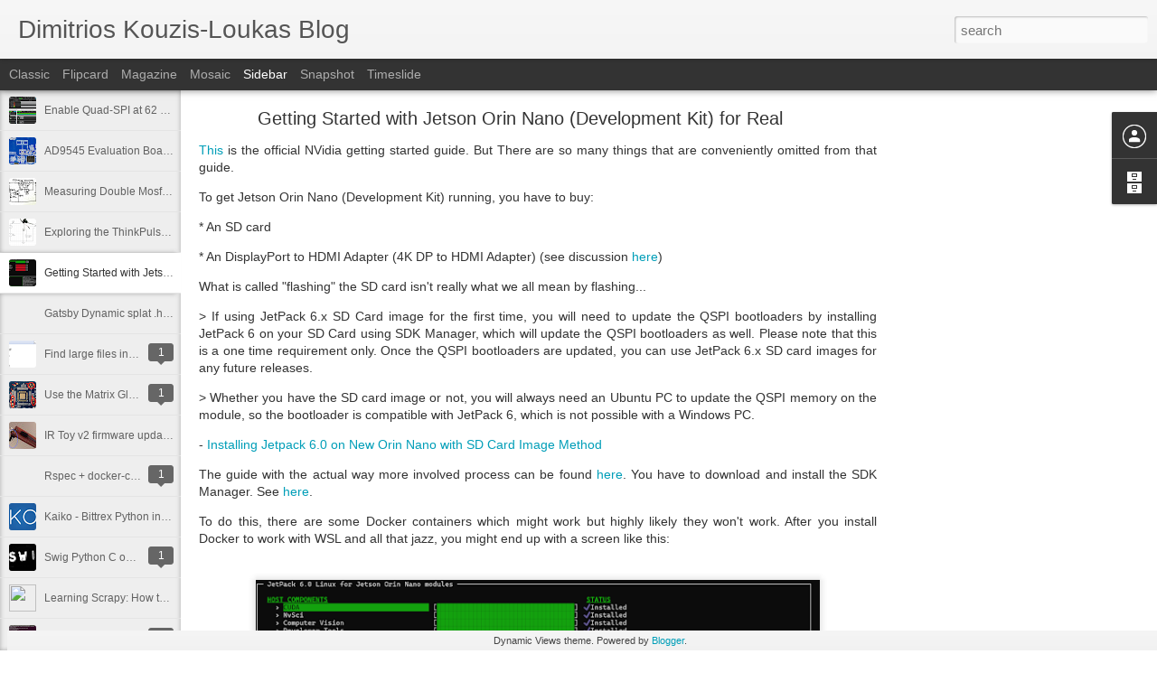

--- FILE ---
content_type: text/javascript; charset=UTF-8
request_url: https://blog.dimitrioskouzisloukas.com/?v=0&action=initial&widgetId=BlogArchive1&responseType=js&xssi_token=AOuZoY5zMyLbwL2ogJYJikHSizf6t_-SsA%3A1763812303680
body_size: 1188
content:
try {
_WidgetManager._HandleControllerResult('BlogArchive1', 'initial',{'url': 'https://blog.dimitrioskouzisloukas.com/search?updated-min\x3d1970-01-01T01:00:00%2B01:00\x26updated-max\x3d292278994-08-17T07:12:55Z\x26max-results\x3d50', 'name': 'All Posts', 'expclass': 'expanded', 'toggleId': 'ALL-0', 'post-count': 104, 'data': [{'url': 'https://blog.dimitrioskouzisloukas.com/2025/', 'name': '2025', 'expclass': 'expanded', 'toggleId': 'YEARLY-1735689600000', 'post-count': 1, 'data': [{'url': 'https://blog.dimitrioskouzisloukas.com/2025/07/', 'name': 'July', 'expclass': 'expanded', 'toggleId': 'MONTHLY-1751324400000', 'post-count': 1, 'posts': [{'title': 'Enable Quad-SPI at 62 MHz on Lattice ECP5 Evaluati...', 'url': 'https://blog.dimitrioskouzisloukas.com/2025/07/enable-quad-spi-at-62-mhz-on-lattice.html'}]}]}, {'url': 'https://blog.dimitrioskouzisloukas.com/2024/', 'name': '2024', 'expclass': 'collapsed', 'toggleId': 'YEARLY-1704067200000', 'post-count': 4, 'data': [{'url': 'https://blog.dimitrioskouzisloukas.com/2024/10/', 'name': 'October', 'expclass': 'collapsed', 'toggleId': 'MONTHLY-1727737200000', 'post-count': 1}, {'url': 'https://blog.dimitrioskouzisloukas.com/2024/09/', 'name': 'September', 'expclass': 'collapsed', 'toggleId': 'MONTHLY-1725145200000', 'post-count': 1}, {'url': 'https://blog.dimitrioskouzisloukas.com/2024/08/', 'name': 'August', 'expclass': 'collapsed', 'toggleId': 'MONTHLY-1722466800000', 'post-count': 1}, {'url': 'https://blog.dimitrioskouzisloukas.com/2024/05/', 'name': 'May', 'expclass': 'collapsed', 'toggleId': 'MONTHLY-1714518000000', 'post-count': 1}]}, {'url': 'https://blog.dimitrioskouzisloukas.com/2022/', 'name': '2022', 'expclass': 'collapsed', 'toggleId': 'YEARLY-1640995200000', 'post-count': 1, 'data': [{'url': 'https://blog.dimitrioskouzisloukas.com/2022/06/', 'name': 'June', 'expclass': 'collapsed', 'toggleId': 'MONTHLY-1654038000000', 'post-count': 1}]}, {'url': 'https://blog.dimitrioskouzisloukas.com/2019/', 'name': '2019', 'expclass': 'collapsed', 'toggleId': 'YEARLY-1546300800000', 'post-count': 3, 'data': [{'url': 'https://blog.dimitrioskouzisloukas.com/2019/12/', 'name': 'December', 'expclass': 'collapsed', 'toggleId': 'MONTHLY-1575158400000', 'post-count': 1}, {'url': 'https://blog.dimitrioskouzisloukas.com/2019/08/', 'name': 'August', 'expclass': 'collapsed', 'toggleId': 'MONTHLY-1564614000000', 'post-count': 1}, {'url': 'https://blog.dimitrioskouzisloukas.com/2019/04/', 'name': 'April', 'expclass': 'collapsed', 'toggleId': 'MONTHLY-1554073200000', 'post-count': 1}]}, {'url': 'https://blog.dimitrioskouzisloukas.com/2017/', 'name': '2017', 'expclass': 'collapsed', 'toggleId': 'YEARLY-1483228800000', 'post-count': 2, 'data': [{'url': 'https://blog.dimitrioskouzisloukas.com/2017/08/', 'name': 'August', 'expclass': 'collapsed', 'toggleId': 'MONTHLY-1501542000000', 'post-count': 2}]}, {'url': 'https://blog.dimitrioskouzisloukas.com/2016/', 'name': '2016', 'expclass': 'collapsed', 'toggleId': 'YEARLY-1451606400000', 'post-count': 4, 'data': [{'url': 'https://blog.dimitrioskouzisloukas.com/2016/10/', 'name': 'October', 'expclass': 'collapsed', 'toggleId': 'MONTHLY-1475276400000', 'post-count': 1}, {'url': 'https://blog.dimitrioskouzisloukas.com/2016/07/', 'name': 'July', 'expclass': 'collapsed', 'toggleId': 'MONTHLY-1467327600000', 'post-count': 1}, {'url': 'https://blog.dimitrioskouzisloukas.com/2016/04/', 'name': 'April', 'expclass': 'collapsed', 'toggleId': 'MONTHLY-1459465200000', 'post-count': 2}]}, {'url': 'https://blog.dimitrioskouzisloukas.com/2015/', 'name': '2015', 'expclass': 'collapsed', 'toggleId': 'YEARLY-1420070400000', 'post-count': 15, 'data': [{'url': 'https://blog.dimitrioskouzisloukas.com/2015/12/', 'name': 'December', 'expclass': 'collapsed', 'toggleId': 'MONTHLY-1448928000000', 'post-count': 2}, {'url': 'https://blog.dimitrioskouzisloukas.com/2015/10/', 'name': 'October', 'expclass': 'collapsed', 'toggleId': 'MONTHLY-1443654000000', 'post-count': 1}, {'url': 'https://blog.dimitrioskouzisloukas.com/2015/09/', 'name': 'September', 'expclass': 'collapsed', 'toggleId': 'MONTHLY-1441062000000', 'post-count': 1}, {'url': 'https://blog.dimitrioskouzisloukas.com/2015/06/', 'name': 'June', 'expclass': 'collapsed', 'toggleId': 'MONTHLY-1433113200000', 'post-count': 3}, {'url': 'https://blog.dimitrioskouzisloukas.com/2015/05/', 'name': 'May', 'expclass': 'collapsed', 'toggleId': 'MONTHLY-1430434800000', 'post-count': 2}, {'url': 'https://blog.dimitrioskouzisloukas.com/2015/04/', 'name': 'April', 'expclass': 'collapsed', 'toggleId': 'MONTHLY-1427842800000', 'post-count': 6}]}, {'url': 'https://blog.dimitrioskouzisloukas.com/2014/', 'name': '2014', 'expclass': 'collapsed', 'toggleId': 'YEARLY-1388534400000', 'post-count': 6, 'data': [{'url': 'https://blog.dimitrioskouzisloukas.com/2014/05/', 'name': 'May', 'expclass': 'collapsed', 'toggleId': 'MONTHLY-1398898800000', 'post-count': 3}, {'url': 'https://blog.dimitrioskouzisloukas.com/2014/04/', 'name': 'April', 'expclass': 'collapsed', 'toggleId': 'MONTHLY-1396306800000', 'post-count': 2}, {'url': 'https://blog.dimitrioskouzisloukas.com/2014/03/', 'name': 'March', 'expclass': 'collapsed', 'toggleId': 'MONTHLY-1393632000000', 'post-count': 1}]}, {'url': 'https://blog.dimitrioskouzisloukas.com/2013/', 'name': '2013', 'expclass': 'collapsed', 'toggleId': 'YEARLY-1356998400000', 'post-count': 3, 'data': [{'url': 'https://blog.dimitrioskouzisloukas.com/2013/04/', 'name': 'April', 'expclass': 'collapsed', 'toggleId': 'MONTHLY-1364770800000', 'post-count': 1}, {'url': 'https://blog.dimitrioskouzisloukas.com/2013/03/', 'name': 'March', 'expclass': 'collapsed', 'toggleId': 'MONTHLY-1362096000000', 'post-count': 2}]}, {'url': 'https://blog.dimitrioskouzisloukas.com/2012/', 'name': '2012', 'expclass': 'collapsed', 'toggleId': 'YEARLY-1325376000000', 'post-count': 5, 'data': [{'url': 'https://blog.dimitrioskouzisloukas.com/2012/07/', 'name': 'July', 'expclass': 'collapsed', 'toggleId': 'MONTHLY-1341097200000', 'post-count': 1}, {'url': 'https://blog.dimitrioskouzisloukas.com/2012/03/', 'name': 'March', 'expclass': 'collapsed', 'toggleId': 'MONTHLY-1330560000000', 'post-count': 1}, {'url': 'https://blog.dimitrioskouzisloukas.com/2012/02/', 'name': 'February', 'expclass': 'collapsed', 'toggleId': 'MONTHLY-1328054400000', 'post-count': 1}, {'url': 'https://blog.dimitrioskouzisloukas.com/2012/01/', 'name': 'January', 'expclass': 'collapsed', 'toggleId': 'MONTHLY-1325376000000', 'post-count': 2}]}, {'url': 'https://blog.dimitrioskouzisloukas.com/2011/', 'name': '2011', 'expclass': 'collapsed', 'toggleId': 'YEARLY-1293840000000', 'post-count': 11, 'data': [{'url': 'https://blog.dimitrioskouzisloukas.com/2011/11/', 'name': 'November', 'expclass': 'collapsed', 'toggleId': 'MONTHLY-1320105600000', 'post-count': 1}, {'url': 'https://blog.dimitrioskouzisloukas.com/2011/10/', 'name': 'October', 'expclass': 'collapsed', 'toggleId': 'MONTHLY-1317423600000', 'post-count': 1}, {'url': 'https://blog.dimitrioskouzisloukas.com/2011/09/', 'name': 'September', 'expclass': 'collapsed', 'toggleId': 'MONTHLY-1314831600000', 'post-count': 1}, {'url': 'https://blog.dimitrioskouzisloukas.com/2011/07/', 'name': 'July', 'expclass': 'collapsed', 'toggleId': 'MONTHLY-1309474800000', 'post-count': 2}, {'url': 'https://blog.dimitrioskouzisloukas.com/2011/06/', 'name': 'June', 'expclass': 'collapsed', 'toggleId': 'MONTHLY-1306882800000', 'post-count': 1}, {'url': 'https://blog.dimitrioskouzisloukas.com/2011/05/', 'name': 'May', 'expclass': 'collapsed', 'toggleId': 'MONTHLY-1304204400000', 'post-count': 2}, {'url': 'https://blog.dimitrioskouzisloukas.com/2011/04/', 'name': 'April', 'expclass': 'collapsed', 'toggleId': 'MONTHLY-1301612400000', 'post-count': 2}, {'url': 'https://blog.dimitrioskouzisloukas.com/2011/03/', 'name': 'March', 'expclass': 'collapsed', 'toggleId': 'MONTHLY-1298937600000', 'post-count': 1}]}, {'url': 'https://blog.dimitrioskouzisloukas.com/2010/', 'name': '2010', 'expclass': 'collapsed', 'toggleId': 'YEARLY-1262304000000', 'post-count': 15, 'data': [{'url': 'https://blog.dimitrioskouzisloukas.com/2010/11/', 'name': 'November', 'expclass': 'collapsed', 'toggleId': 'MONTHLY-1288569600000', 'post-count': 1}, {'url': 'https://blog.dimitrioskouzisloukas.com/2010/10/', 'name': 'October', 'expclass': 'collapsed', 'toggleId': 'MONTHLY-1285887600000', 'post-count': 2}, {'url': 'https://blog.dimitrioskouzisloukas.com/2010/09/', 'name': 'September', 'expclass': 'collapsed', 'toggleId': 'MONTHLY-1283295600000', 'post-count': 3}, {'url': 'https://blog.dimitrioskouzisloukas.com/2010/07/', 'name': 'July', 'expclass': 'collapsed', 'toggleId': 'MONTHLY-1277938800000', 'post-count': 2}, {'url': 'https://blog.dimitrioskouzisloukas.com/2010/04/', 'name': 'April', 'expclass': 'collapsed', 'toggleId': 'MONTHLY-1270076400000', 'post-count': 2}, {'url': 'https://blog.dimitrioskouzisloukas.com/2010/01/', 'name': 'January', 'expclass': 'collapsed', 'toggleId': 'MONTHLY-1262304000000', 'post-count': 5}]}, {'url': 'https://blog.dimitrioskouzisloukas.com/2009/', 'name': '2009', 'expclass': 'collapsed', 'toggleId': 'YEARLY-1230768000000', 'post-count': 3, 'data': [{'url': 'https://blog.dimitrioskouzisloukas.com/2009/12/', 'name': 'December', 'expclass': 'collapsed', 'toggleId': 'MONTHLY-1259625600000', 'post-count': 2}, {'url': 'https://blog.dimitrioskouzisloukas.com/2009/11/', 'name': 'November', 'expclass': 'collapsed', 'toggleId': 'MONTHLY-1257033600000', 'post-count': 1}]}, {'url': 'https://blog.dimitrioskouzisloukas.com/2008/', 'name': '2008', 'expclass': 'collapsed', 'toggleId': 'YEARLY-1199145600000', 'post-count': 4, 'data': [{'url': 'https://blog.dimitrioskouzisloukas.com/2008/12/', 'name': 'December', 'expclass': 'collapsed', 'toggleId': 'MONTHLY-1228089600000', 'post-count': 2}, {'url': 'https://blog.dimitrioskouzisloukas.com/2008/07/', 'name': 'July', 'expclass': 'collapsed', 'toggleId': 'MONTHLY-1214866800000', 'post-count': 1}, {'url': 'https://blog.dimitrioskouzisloukas.com/2008/06/', 'name': 'June', 'expclass': 'collapsed', 'toggleId': 'MONTHLY-1212274800000', 'post-count': 1}]}, {'url': 'https://blog.dimitrioskouzisloukas.com/2007/', 'name': '2007', 'expclass': 'collapsed', 'toggleId': 'YEARLY-1167609600000', 'post-count': 2, 'data': [{'url': 'https://blog.dimitrioskouzisloukas.com/2007/01/', 'name': 'January', 'expclass': 'collapsed', 'toggleId': 'MONTHLY-1167609600000', 'post-count': 2}]}, {'url': 'https://blog.dimitrioskouzisloukas.com/2006/', 'name': '2006', 'expclass': 'collapsed', 'toggleId': 'YEARLY-1136073600000', 'post-count': 6, 'data': [{'url': 'https://blog.dimitrioskouzisloukas.com/2006/12/', 'name': 'December', 'expclass': 'collapsed', 'toggleId': 'MONTHLY-1164931200000', 'post-count': 1}, {'url': 'https://blog.dimitrioskouzisloukas.com/2006/11/', 'name': 'November', 'expclass': 'collapsed', 'toggleId': 'MONTHLY-1162339200000', 'post-count': 1}, {'url': 'https://blog.dimitrioskouzisloukas.com/2006/10/', 'name': 'October', 'expclass': 'collapsed', 'toggleId': 'MONTHLY-1159657200000', 'post-count': 3}, {'url': 'https://blog.dimitrioskouzisloukas.com/2006/01/', 'name': 'January', 'expclass': 'collapsed', 'toggleId': 'MONTHLY-1136073600000', 'post-count': 1}]}, {'url': 'https://blog.dimitrioskouzisloukas.com/2005/', 'name': '2005', 'expclass': 'collapsed', 'toggleId': 'YEARLY-1104537600000', 'post-count': 19, 'data': [{'url': 'https://blog.dimitrioskouzisloukas.com/2005/12/', 'name': 'December', 'expclass': 'collapsed', 'toggleId': 'MONTHLY-1133395200000', 'post-count': 2}, {'url': 'https://blog.dimitrioskouzisloukas.com/2005/11/', 'name': 'November', 'expclass': 'collapsed', 'toggleId': 'MONTHLY-1130803200000', 'post-count': 1}, {'url': 'https://blog.dimitrioskouzisloukas.com/2005/09/', 'name': 'September', 'expclass': 'collapsed', 'toggleId': 'MONTHLY-1125529200000', 'post-count': 1}, {'url': 'https://blog.dimitrioskouzisloukas.com/2005/08/', 'name': 'August', 'expclass': 'collapsed', 'toggleId': 'MONTHLY-1122850800000', 'post-count': 3}, {'url': 'https://blog.dimitrioskouzisloukas.com/2005/07/', 'name': 'July', 'expclass': 'collapsed', 'toggleId': 'MONTHLY-1120172400000', 'post-count': 1}, {'url': 'https://blog.dimitrioskouzisloukas.com/2005/06/', 'name': 'June', 'expclass': 'collapsed', 'toggleId': 'MONTHLY-1117580400000', 'post-count': 2}, {'url': 'https://blog.dimitrioskouzisloukas.com/2005/04/', 'name': 'April', 'expclass': 'collapsed', 'toggleId': 'MONTHLY-1112310000000', 'post-count': 6}, {'url': 'https://blog.dimitrioskouzisloukas.com/2005/03/', 'name': 'March', 'expclass': 'collapsed', 'toggleId': 'MONTHLY-1109635200000', 'post-count': 2}, {'url': 'https://blog.dimitrioskouzisloukas.com/2005/02/', 'name': 'February', 'expclass': 'collapsed', 'toggleId': 'MONTHLY-1107216000000', 'post-count': 1}]}], 'toggleopen': 'MONTHLY-1751324400000', 'style': 'HIERARCHY', 'title': 'Blog Archive'});
} catch (e) {
  if (typeof log != 'undefined') {
    log('HandleControllerResult failed: ' + e);
  }
}


--- FILE ---
content_type: text/javascript; charset=UTF-8
request_url: https://blog.dimitrioskouzisloukas.com/?v=0&action=initial&widgetId=BlogArchive1&responseType=js&xssi_token=AOuZoY5zMyLbwL2ogJYJikHSizf6t_-SsA%3A1763812303680
body_size: 1192
content:
try {
_WidgetManager._HandleControllerResult('BlogArchive1', 'initial',{'url': 'https://blog.dimitrioskouzisloukas.com/search?updated-min\x3d1970-01-01T01:00:00%2B01:00\x26updated-max\x3d292278994-08-17T07:12:55Z\x26max-results\x3d50', 'name': 'All Posts', 'expclass': 'expanded', 'toggleId': 'ALL-0', 'post-count': 104, 'data': [{'url': 'https://blog.dimitrioskouzisloukas.com/2025/', 'name': '2025', 'expclass': 'expanded', 'toggleId': 'YEARLY-1735689600000', 'post-count': 1, 'data': [{'url': 'https://blog.dimitrioskouzisloukas.com/2025/07/', 'name': 'July', 'expclass': 'expanded', 'toggleId': 'MONTHLY-1751324400000', 'post-count': 1, 'posts': [{'title': 'Enable Quad-SPI at 62 MHz on Lattice ECP5 Evaluati...', 'url': 'https://blog.dimitrioskouzisloukas.com/2025/07/enable-quad-spi-at-62-mhz-on-lattice.html'}]}]}, {'url': 'https://blog.dimitrioskouzisloukas.com/2024/', 'name': '2024', 'expclass': 'collapsed', 'toggleId': 'YEARLY-1704067200000', 'post-count': 4, 'data': [{'url': 'https://blog.dimitrioskouzisloukas.com/2024/10/', 'name': 'October', 'expclass': 'collapsed', 'toggleId': 'MONTHLY-1727737200000', 'post-count': 1}, {'url': 'https://blog.dimitrioskouzisloukas.com/2024/09/', 'name': 'September', 'expclass': 'collapsed', 'toggleId': 'MONTHLY-1725145200000', 'post-count': 1}, {'url': 'https://blog.dimitrioskouzisloukas.com/2024/08/', 'name': 'August', 'expclass': 'collapsed', 'toggleId': 'MONTHLY-1722466800000', 'post-count': 1}, {'url': 'https://blog.dimitrioskouzisloukas.com/2024/05/', 'name': 'May', 'expclass': 'collapsed', 'toggleId': 'MONTHLY-1714518000000', 'post-count': 1}]}, {'url': 'https://blog.dimitrioskouzisloukas.com/2022/', 'name': '2022', 'expclass': 'collapsed', 'toggleId': 'YEARLY-1640995200000', 'post-count': 1, 'data': [{'url': 'https://blog.dimitrioskouzisloukas.com/2022/06/', 'name': 'June', 'expclass': 'collapsed', 'toggleId': 'MONTHLY-1654038000000', 'post-count': 1}]}, {'url': 'https://blog.dimitrioskouzisloukas.com/2019/', 'name': '2019', 'expclass': 'collapsed', 'toggleId': 'YEARLY-1546300800000', 'post-count': 3, 'data': [{'url': 'https://blog.dimitrioskouzisloukas.com/2019/12/', 'name': 'December', 'expclass': 'collapsed', 'toggleId': 'MONTHLY-1575158400000', 'post-count': 1}, {'url': 'https://blog.dimitrioskouzisloukas.com/2019/08/', 'name': 'August', 'expclass': 'collapsed', 'toggleId': 'MONTHLY-1564614000000', 'post-count': 1}, {'url': 'https://blog.dimitrioskouzisloukas.com/2019/04/', 'name': 'April', 'expclass': 'collapsed', 'toggleId': 'MONTHLY-1554073200000', 'post-count': 1}]}, {'url': 'https://blog.dimitrioskouzisloukas.com/2017/', 'name': '2017', 'expclass': 'collapsed', 'toggleId': 'YEARLY-1483228800000', 'post-count': 2, 'data': [{'url': 'https://blog.dimitrioskouzisloukas.com/2017/08/', 'name': 'August', 'expclass': 'collapsed', 'toggleId': 'MONTHLY-1501542000000', 'post-count': 2}]}, {'url': 'https://blog.dimitrioskouzisloukas.com/2016/', 'name': '2016', 'expclass': 'collapsed', 'toggleId': 'YEARLY-1451606400000', 'post-count': 4, 'data': [{'url': 'https://blog.dimitrioskouzisloukas.com/2016/10/', 'name': 'October', 'expclass': 'collapsed', 'toggleId': 'MONTHLY-1475276400000', 'post-count': 1}, {'url': 'https://blog.dimitrioskouzisloukas.com/2016/07/', 'name': 'July', 'expclass': 'collapsed', 'toggleId': 'MONTHLY-1467327600000', 'post-count': 1}, {'url': 'https://blog.dimitrioskouzisloukas.com/2016/04/', 'name': 'April', 'expclass': 'collapsed', 'toggleId': 'MONTHLY-1459465200000', 'post-count': 2}]}, {'url': 'https://blog.dimitrioskouzisloukas.com/2015/', 'name': '2015', 'expclass': 'collapsed', 'toggleId': 'YEARLY-1420070400000', 'post-count': 15, 'data': [{'url': 'https://blog.dimitrioskouzisloukas.com/2015/12/', 'name': 'December', 'expclass': 'collapsed', 'toggleId': 'MONTHLY-1448928000000', 'post-count': 2}, {'url': 'https://blog.dimitrioskouzisloukas.com/2015/10/', 'name': 'October', 'expclass': 'collapsed', 'toggleId': 'MONTHLY-1443654000000', 'post-count': 1}, {'url': 'https://blog.dimitrioskouzisloukas.com/2015/09/', 'name': 'September', 'expclass': 'collapsed', 'toggleId': 'MONTHLY-1441062000000', 'post-count': 1}, {'url': 'https://blog.dimitrioskouzisloukas.com/2015/06/', 'name': 'June', 'expclass': 'collapsed', 'toggleId': 'MONTHLY-1433113200000', 'post-count': 3}, {'url': 'https://blog.dimitrioskouzisloukas.com/2015/05/', 'name': 'May', 'expclass': 'collapsed', 'toggleId': 'MONTHLY-1430434800000', 'post-count': 2}, {'url': 'https://blog.dimitrioskouzisloukas.com/2015/04/', 'name': 'April', 'expclass': 'collapsed', 'toggleId': 'MONTHLY-1427842800000', 'post-count': 6}]}, {'url': 'https://blog.dimitrioskouzisloukas.com/2014/', 'name': '2014', 'expclass': 'collapsed', 'toggleId': 'YEARLY-1388534400000', 'post-count': 6, 'data': [{'url': 'https://blog.dimitrioskouzisloukas.com/2014/05/', 'name': 'May', 'expclass': 'collapsed', 'toggleId': 'MONTHLY-1398898800000', 'post-count': 3}, {'url': 'https://blog.dimitrioskouzisloukas.com/2014/04/', 'name': 'April', 'expclass': 'collapsed', 'toggleId': 'MONTHLY-1396306800000', 'post-count': 2}, {'url': 'https://blog.dimitrioskouzisloukas.com/2014/03/', 'name': 'March', 'expclass': 'collapsed', 'toggleId': 'MONTHLY-1393632000000', 'post-count': 1}]}, {'url': 'https://blog.dimitrioskouzisloukas.com/2013/', 'name': '2013', 'expclass': 'collapsed', 'toggleId': 'YEARLY-1356998400000', 'post-count': 3, 'data': [{'url': 'https://blog.dimitrioskouzisloukas.com/2013/04/', 'name': 'April', 'expclass': 'collapsed', 'toggleId': 'MONTHLY-1364770800000', 'post-count': 1}, {'url': 'https://blog.dimitrioskouzisloukas.com/2013/03/', 'name': 'March', 'expclass': 'collapsed', 'toggleId': 'MONTHLY-1362096000000', 'post-count': 2}]}, {'url': 'https://blog.dimitrioskouzisloukas.com/2012/', 'name': '2012', 'expclass': 'collapsed', 'toggleId': 'YEARLY-1325376000000', 'post-count': 5, 'data': [{'url': 'https://blog.dimitrioskouzisloukas.com/2012/07/', 'name': 'July', 'expclass': 'collapsed', 'toggleId': 'MONTHLY-1341097200000', 'post-count': 1}, {'url': 'https://blog.dimitrioskouzisloukas.com/2012/03/', 'name': 'March', 'expclass': 'collapsed', 'toggleId': 'MONTHLY-1330560000000', 'post-count': 1}, {'url': 'https://blog.dimitrioskouzisloukas.com/2012/02/', 'name': 'February', 'expclass': 'collapsed', 'toggleId': 'MONTHLY-1328054400000', 'post-count': 1}, {'url': 'https://blog.dimitrioskouzisloukas.com/2012/01/', 'name': 'January', 'expclass': 'collapsed', 'toggleId': 'MONTHLY-1325376000000', 'post-count': 2}]}, {'url': 'https://blog.dimitrioskouzisloukas.com/2011/', 'name': '2011', 'expclass': 'collapsed', 'toggleId': 'YEARLY-1293840000000', 'post-count': 11, 'data': [{'url': 'https://blog.dimitrioskouzisloukas.com/2011/11/', 'name': 'November', 'expclass': 'collapsed', 'toggleId': 'MONTHLY-1320105600000', 'post-count': 1}, {'url': 'https://blog.dimitrioskouzisloukas.com/2011/10/', 'name': 'October', 'expclass': 'collapsed', 'toggleId': 'MONTHLY-1317423600000', 'post-count': 1}, {'url': 'https://blog.dimitrioskouzisloukas.com/2011/09/', 'name': 'September', 'expclass': 'collapsed', 'toggleId': 'MONTHLY-1314831600000', 'post-count': 1}, {'url': 'https://blog.dimitrioskouzisloukas.com/2011/07/', 'name': 'July', 'expclass': 'collapsed', 'toggleId': 'MONTHLY-1309474800000', 'post-count': 2}, {'url': 'https://blog.dimitrioskouzisloukas.com/2011/06/', 'name': 'June', 'expclass': 'collapsed', 'toggleId': 'MONTHLY-1306882800000', 'post-count': 1}, {'url': 'https://blog.dimitrioskouzisloukas.com/2011/05/', 'name': 'May', 'expclass': 'collapsed', 'toggleId': 'MONTHLY-1304204400000', 'post-count': 2}, {'url': 'https://blog.dimitrioskouzisloukas.com/2011/04/', 'name': 'April', 'expclass': 'collapsed', 'toggleId': 'MONTHLY-1301612400000', 'post-count': 2}, {'url': 'https://blog.dimitrioskouzisloukas.com/2011/03/', 'name': 'March', 'expclass': 'collapsed', 'toggleId': 'MONTHLY-1298937600000', 'post-count': 1}]}, {'url': 'https://blog.dimitrioskouzisloukas.com/2010/', 'name': '2010', 'expclass': 'collapsed', 'toggleId': 'YEARLY-1262304000000', 'post-count': 15, 'data': [{'url': 'https://blog.dimitrioskouzisloukas.com/2010/11/', 'name': 'November', 'expclass': 'collapsed', 'toggleId': 'MONTHLY-1288569600000', 'post-count': 1}, {'url': 'https://blog.dimitrioskouzisloukas.com/2010/10/', 'name': 'October', 'expclass': 'collapsed', 'toggleId': 'MONTHLY-1285887600000', 'post-count': 2}, {'url': 'https://blog.dimitrioskouzisloukas.com/2010/09/', 'name': 'September', 'expclass': 'collapsed', 'toggleId': 'MONTHLY-1283295600000', 'post-count': 3}, {'url': 'https://blog.dimitrioskouzisloukas.com/2010/07/', 'name': 'July', 'expclass': 'collapsed', 'toggleId': 'MONTHLY-1277938800000', 'post-count': 2}, {'url': 'https://blog.dimitrioskouzisloukas.com/2010/04/', 'name': 'April', 'expclass': 'collapsed', 'toggleId': 'MONTHLY-1270076400000', 'post-count': 2}, {'url': 'https://blog.dimitrioskouzisloukas.com/2010/01/', 'name': 'January', 'expclass': 'collapsed', 'toggleId': 'MONTHLY-1262304000000', 'post-count': 5}]}, {'url': 'https://blog.dimitrioskouzisloukas.com/2009/', 'name': '2009', 'expclass': 'collapsed', 'toggleId': 'YEARLY-1230768000000', 'post-count': 3, 'data': [{'url': 'https://blog.dimitrioskouzisloukas.com/2009/12/', 'name': 'December', 'expclass': 'collapsed', 'toggleId': 'MONTHLY-1259625600000', 'post-count': 2}, {'url': 'https://blog.dimitrioskouzisloukas.com/2009/11/', 'name': 'November', 'expclass': 'collapsed', 'toggleId': 'MONTHLY-1257033600000', 'post-count': 1}]}, {'url': 'https://blog.dimitrioskouzisloukas.com/2008/', 'name': '2008', 'expclass': 'collapsed', 'toggleId': 'YEARLY-1199145600000', 'post-count': 4, 'data': [{'url': 'https://blog.dimitrioskouzisloukas.com/2008/12/', 'name': 'December', 'expclass': 'collapsed', 'toggleId': 'MONTHLY-1228089600000', 'post-count': 2}, {'url': 'https://blog.dimitrioskouzisloukas.com/2008/07/', 'name': 'July', 'expclass': 'collapsed', 'toggleId': 'MONTHLY-1214866800000', 'post-count': 1}, {'url': 'https://blog.dimitrioskouzisloukas.com/2008/06/', 'name': 'June', 'expclass': 'collapsed', 'toggleId': 'MONTHLY-1212274800000', 'post-count': 1}]}, {'url': 'https://blog.dimitrioskouzisloukas.com/2007/', 'name': '2007', 'expclass': 'collapsed', 'toggleId': 'YEARLY-1167609600000', 'post-count': 2, 'data': [{'url': 'https://blog.dimitrioskouzisloukas.com/2007/01/', 'name': 'January', 'expclass': 'collapsed', 'toggleId': 'MONTHLY-1167609600000', 'post-count': 2}]}, {'url': 'https://blog.dimitrioskouzisloukas.com/2006/', 'name': '2006', 'expclass': 'collapsed', 'toggleId': 'YEARLY-1136073600000', 'post-count': 6, 'data': [{'url': 'https://blog.dimitrioskouzisloukas.com/2006/12/', 'name': 'December', 'expclass': 'collapsed', 'toggleId': 'MONTHLY-1164931200000', 'post-count': 1}, {'url': 'https://blog.dimitrioskouzisloukas.com/2006/11/', 'name': 'November', 'expclass': 'collapsed', 'toggleId': 'MONTHLY-1162339200000', 'post-count': 1}, {'url': 'https://blog.dimitrioskouzisloukas.com/2006/10/', 'name': 'October', 'expclass': 'collapsed', 'toggleId': 'MONTHLY-1159657200000', 'post-count': 3}, {'url': 'https://blog.dimitrioskouzisloukas.com/2006/01/', 'name': 'January', 'expclass': 'collapsed', 'toggleId': 'MONTHLY-1136073600000', 'post-count': 1}]}, {'url': 'https://blog.dimitrioskouzisloukas.com/2005/', 'name': '2005', 'expclass': 'collapsed', 'toggleId': 'YEARLY-1104537600000', 'post-count': 19, 'data': [{'url': 'https://blog.dimitrioskouzisloukas.com/2005/12/', 'name': 'December', 'expclass': 'collapsed', 'toggleId': 'MONTHLY-1133395200000', 'post-count': 2}, {'url': 'https://blog.dimitrioskouzisloukas.com/2005/11/', 'name': 'November', 'expclass': 'collapsed', 'toggleId': 'MONTHLY-1130803200000', 'post-count': 1}, {'url': 'https://blog.dimitrioskouzisloukas.com/2005/09/', 'name': 'September', 'expclass': 'collapsed', 'toggleId': 'MONTHLY-1125529200000', 'post-count': 1}, {'url': 'https://blog.dimitrioskouzisloukas.com/2005/08/', 'name': 'August', 'expclass': 'collapsed', 'toggleId': 'MONTHLY-1122850800000', 'post-count': 3}, {'url': 'https://blog.dimitrioskouzisloukas.com/2005/07/', 'name': 'July', 'expclass': 'collapsed', 'toggleId': 'MONTHLY-1120172400000', 'post-count': 1}, {'url': 'https://blog.dimitrioskouzisloukas.com/2005/06/', 'name': 'June', 'expclass': 'collapsed', 'toggleId': 'MONTHLY-1117580400000', 'post-count': 2}, {'url': 'https://blog.dimitrioskouzisloukas.com/2005/04/', 'name': 'April', 'expclass': 'collapsed', 'toggleId': 'MONTHLY-1112310000000', 'post-count': 6}, {'url': 'https://blog.dimitrioskouzisloukas.com/2005/03/', 'name': 'March', 'expclass': 'collapsed', 'toggleId': 'MONTHLY-1109635200000', 'post-count': 2}, {'url': 'https://blog.dimitrioskouzisloukas.com/2005/02/', 'name': 'February', 'expclass': 'collapsed', 'toggleId': 'MONTHLY-1107216000000', 'post-count': 1}]}], 'toggleopen': 'MONTHLY-1751324400000', 'style': 'HIERARCHY', 'title': 'Blog Archive'});
} catch (e) {
  if (typeof log != 'undefined') {
    log('HandleControllerResult failed: ' + e);
  }
}


--- FILE ---
content_type: text/plain
request_url: https://www.google-analytics.com/j/collect?v=1&_v=j102&a=2113522341&t=pageview&_s=1&dl=https%3A%2F%2Fblog.dimitrioskouzisloukas.com%2F2024%2F05%2Fgetting-started-with-jetson-orin-nano.html&ul=en-us%40posix&dt=Dimitrios%20Kouzis-Loukas%20Blog%3A%20Getting%20Started%20with%20Jetson%20Orin%20Nano%20(Development%20Kit)%20for%20Real&sr=1280x720&vp=1280x720&_u=IEBAAEABAAAAACAAI~&jid=1673143468&gjid=229936424&cid=1878630280.1764027570&tid=UA-16618995-2&_gid=1087263883.1764027570&_r=1&_slc=1&z=1949567981
body_size: -455
content:
2,cG-1DS8RMPJ3W